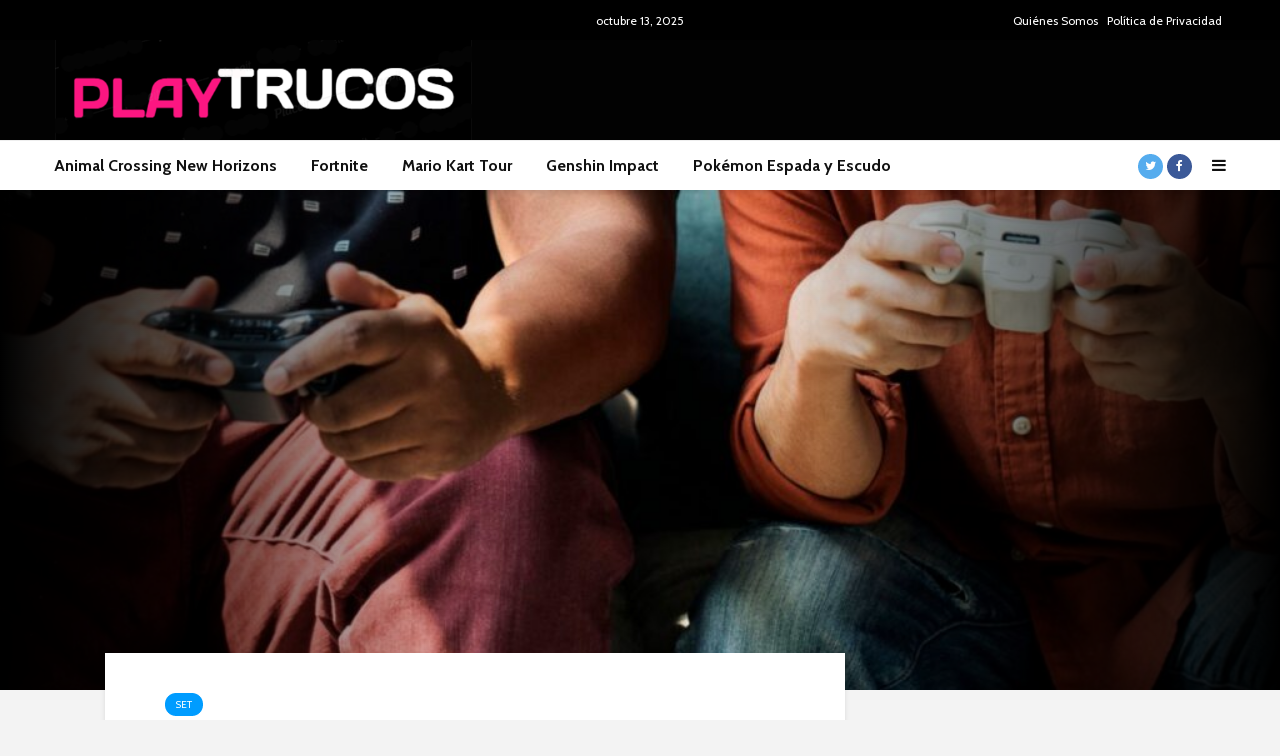

--- FILE ---
content_type: text/html; charset=UTF-8
request_url: https://playtrucos.com/segunda-pieza-como-obtener-una-ubicacion-y-exhibicion-sin-especificaciones/
body_size: 18387
content:
<!DOCTYPE html>
<html dir="ltr" lang="es-ES" prefix="og: https://ogp.me/ns#" class="no-js">
<head>
	<meta charset="UTF-8">
	<meta name="viewport" content="width=device-width,initial-scale=1.0">
		<title>Segunda pieza: Cómo obtener una ubicación y exhibición sin especificaciones - Play Trucos</title>
	<style>img:is([sizes="auto" i], [sizes^="auto," i]) { contain-intrinsic-size: 3000px 1500px }</style>
	
		<!-- All in One SEO 4.7.5.1 - aioseo.com -->
		<meta name="description" content="Obtener diferentes habilidades y movimientos en los juegos de rol siempre es divertido, ya que agrega algo nuevo con lo que jugar. A veces, el juego te lo ofrece gratis, mientras que algunos de ellos necesitarán que primero pases por algunos obstáculos. En Segunda pieza, hay muchos estilos de lucha o especificaciones que puedes obtener" />
		<meta name="robots" content="max-image-preview:large" />
		<link rel="canonical" href="https://playtrucos.com/segunda-pieza-como-obtener-una-ubicacion-y-exhibicion-sin-especificaciones/" />
		<meta name="generator" content="All in One SEO (AIOSEO) 4.7.5.1" />
		<meta property="og:locale" content="es_ES" />
		<meta property="og:site_name" content="Play Trucos - Trucos y guías de videojuegos" />
		<meta property="og:type" content="article" />
		<meta property="og:title" content="Segunda pieza: Cómo obtener una ubicación y exhibición sin especificaciones - Play Trucos" />
		<meta property="og:description" content="Obtener diferentes habilidades y movimientos en los juegos de rol siempre es divertido, ya que agrega algo nuevo con lo que jugar. A veces, el juego te lo ofrece gratis, mientras que algunos de ellos necesitarán que primero pases por algunos obstáculos. En Segunda pieza, hay muchos estilos de lucha o especificaciones que puedes obtener" />
		<meta property="og:url" content="https://playtrucos.com/segunda-pieza-como-obtener-una-ubicacion-y-exhibicion-sin-especificaciones/" />
		<meta property="article:published_time" content="2024-05-16T15:42:47+00:00" />
		<meta property="article:modified_time" content="2024-05-16T15:42:47+00:00" />
		<meta name="twitter:card" content="summary_large_image" />
		<meta name="twitter:title" content="Segunda pieza: Cómo obtener una ubicación y exhibición sin especificaciones - Play Trucos" />
		<meta name="twitter:description" content="Obtener diferentes habilidades y movimientos en los juegos de rol siempre es divertido, ya que agrega algo nuevo con lo que jugar. A veces, el juego te lo ofrece gratis, mientras que algunos de ellos necesitarán que primero pases por algunos obstáculos. En Segunda pieza, hay muchos estilos de lucha o especificaciones que puedes obtener" />
		<script type="application/ld+json" class="aioseo-schema">
			{"@context":"https:\/\/schema.org","@graph":[{"@type":"BlogPosting","@id":"https:\/\/playtrucos.com\/segunda-pieza-como-obtener-una-ubicacion-y-exhibicion-sin-especificaciones\/#blogposting","name":"Segunda pieza: C\u00f3mo obtener una ubicaci\u00f3n y exhibici\u00f3n sin especificaciones - Play Trucos","headline":"Segunda pieza: C\u00f3mo obtener una ubicaci\u00f3n y exhibici\u00f3n sin especificaciones","author":{"@id":"https:\/\/playtrucos.com\/author\/sirplay\/#author"},"publisher":{"@id":"https:\/\/playtrucos.com\/#organization"},"image":{"@type":"ImageObject","url":"https:\/\/playtrucos.com\/wp-content\/uploads\/2021\/09\/15.jpg","width":1280,"height":720},"datePublished":"2024-05-16T17:42:47+02:00","dateModified":"2024-05-16T17:42:47+02:00","inLanguage":"es-ES","mainEntityOfPage":{"@id":"https:\/\/playtrucos.com\/segunda-pieza-como-obtener-una-ubicacion-y-exhibicion-sin-especificaciones\/#webpage"},"isPartOf":{"@id":"https:\/\/playtrucos.com\/segunda-pieza-como-obtener-una-ubicacion-y-exhibicion-sin-especificaciones\/#webpage"},"articleSection":"Set, Espa\u00f1ol"},{"@type":"BreadcrumbList","@id":"https:\/\/playtrucos.com\/segunda-pieza-como-obtener-una-ubicacion-y-exhibicion-sin-especificaciones\/#breadcrumblist","itemListElement":[{"@type":"ListItem","@id":"https:\/\/playtrucos.com\/#listItem","position":1,"name":"Inicio","item":"https:\/\/playtrucos.com\/","nextItem":"https:\/\/playtrucos.com\/segunda-pieza-como-obtener-una-ubicacion-y-exhibicion-sin-especificaciones\/#listItem"},{"@type":"ListItem","@id":"https:\/\/playtrucos.com\/segunda-pieza-como-obtener-una-ubicacion-y-exhibicion-sin-especificaciones\/#listItem","position":2,"name":"Segunda pieza: C\u00f3mo obtener una ubicaci\u00f3n y exhibici\u00f3n sin especificaciones","previousItem":"https:\/\/playtrucos.com\/#listItem"}]},{"@type":"Organization","@id":"https:\/\/playtrucos.com\/#organization","name":"Play Trucos","description":"Trucos y gu\u00edas de videojuegos","url":"https:\/\/playtrucos.com\/"},{"@type":"Person","@id":"https:\/\/playtrucos.com\/author\/sirplay\/#author","url":"https:\/\/playtrucos.com\/author\/sirplay\/","name":"SirPlay"},{"@type":"WebPage","@id":"https:\/\/playtrucos.com\/segunda-pieza-como-obtener-una-ubicacion-y-exhibicion-sin-especificaciones\/#webpage","url":"https:\/\/playtrucos.com\/segunda-pieza-como-obtener-una-ubicacion-y-exhibicion-sin-especificaciones\/","name":"Segunda pieza: C\u00f3mo obtener una ubicaci\u00f3n y exhibici\u00f3n sin especificaciones - Play Trucos","description":"Obtener diferentes habilidades y movimientos en los juegos de rol siempre es divertido, ya que agrega algo nuevo con lo que jugar. A veces, el juego te lo ofrece gratis, mientras que algunos de ellos necesitar\u00e1n que primero pases por algunos obst\u00e1culos. En Segunda pieza, hay muchos estilos de lucha o especificaciones que puedes obtener","inLanguage":"es-ES","isPartOf":{"@id":"https:\/\/playtrucos.com\/#website"},"breadcrumb":{"@id":"https:\/\/playtrucos.com\/segunda-pieza-como-obtener-una-ubicacion-y-exhibicion-sin-especificaciones\/#breadcrumblist"},"author":{"@id":"https:\/\/playtrucos.com\/author\/sirplay\/#author"},"creator":{"@id":"https:\/\/playtrucos.com\/author\/sirplay\/#author"},"image":{"@type":"ImageObject","url":"https:\/\/playtrucos.com\/wp-content\/uploads\/2021\/09\/15.jpg","@id":"https:\/\/playtrucos.com\/segunda-pieza-como-obtener-una-ubicacion-y-exhibicion-sin-especificaciones\/#mainImage","width":1280,"height":720},"primaryImageOfPage":{"@id":"https:\/\/playtrucos.com\/segunda-pieza-como-obtener-una-ubicacion-y-exhibicion-sin-especificaciones\/#mainImage"},"datePublished":"2024-05-16T17:42:47+02:00","dateModified":"2024-05-16T17:42:47+02:00"},{"@type":"WebSite","@id":"https:\/\/playtrucos.com\/#website","url":"https:\/\/playtrucos.com\/","name":"Play Trucos","description":"Trucos y gu\u00edas de videojuegos","inLanguage":"es-ES","publisher":{"@id":"https:\/\/playtrucos.com\/#organization"}}]}
		</script>
		<!-- All in One SEO -->

<link rel='dns-prefetch' href='//stats.wp.com' />
<link rel='dns-prefetch' href='//fonts.googleapis.com' />
<script type="text/javascript">
/* <![CDATA[ */
window._wpemojiSettings = {"baseUrl":"https:\/\/s.w.org\/images\/core\/emoji\/16.0.1\/72x72\/","ext":".png","svgUrl":"https:\/\/s.w.org\/images\/core\/emoji\/16.0.1\/svg\/","svgExt":".svg","source":{"concatemoji":"https:\/\/playtrucos.com\/wp-includes\/js\/wp-emoji-release.min.js?ver=6.8.2"}};
/*! This file is auto-generated */
!function(s,n){var o,i,e;function c(e){try{var t={supportTests:e,timestamp:(new Date).valueOf()};sessionStorage.setItem(o,JSON.stringify(t))}catch(e){}}function p(e,t,n){e.clearRect(0,0,e.canvas.width,e.canvas.height),e.fillText(t,0,0);var t=new Uint32Array(e.getImageData(0,0,e.canvas.width,e.canvas.height).data),a=(e.clearRect(0,0,e.canvas.width,e.canvas.height),e.fillText(n,0,0),new Uint32Array(e.getImageData(0,0,e.canvas.width,e.canvas.height).data));return t.every(function(e,t){return e===a[t]})}function u(e,t){e.clearRect(0,0,e.canvas.width,e.canvas.height),e.fillText(t,0,0);for(var n=e.getImageData(16,16,1,1),a=0;a<n.data.length;a++)if(0!==n.data[a])return!1;return!0}function f(e,t,n,a){switch(t){case"flag":return n(e,"\ud83c\udff3\ufe0f\u200d\u26a7\ufe0f","\ud83c\udff3\ufe0f\u200b\u26a7\ufe0f")?!1:!n(e,"\ud83c\udde8\ud83c\uddf6","\ud83c\udde8\u200b\ud83c\uddf6")&&!n(e,"\ud83c\udff4\udb40\udc67\udb40\udc62\udb40\udc65\udb40\udc6e\udb40\udc67\udb40\udc7f","\ud83c\udff4\u200b\udb40\udc67\u200b\udb40\udc62\u200b\udb40\udc65\u200b\udb40\udc6e\u200b\udb40\udc67\u200b\udb40\udc7f");case"emoji":return!a(e,"\ud83e\udedf")}return!1}function g(e,t,n,a){var r="undefined"!=typeof WorkerGlobalScope&&self instanceof WorkerGlobalScope?new OffscreenCanvas(300,150):s.createElement("canvas"),o=r.getContext("2d",{willReadFrequently:!0}),i=(o.textBaseline="top",o.font="600 32px Arial",{});return e.forEach(function(e){i[e]=t(o,e,n,a)}),i}function t(e){var t=s.createElement("script");t.src=e,t.defer=!0,s.head.appendChild(t)}"undefined"!=typeof Promise&&(o="wpEmojiSettingsSupports",i=["flag","emoji"],n.supports={everything:!0,everythingExceptFlag:!0},e=new Promise(function(e){s.addEventListener("DOMContentLoaded",e,{once:!0})}),new Promise(function(t){var n=function(){try{var e=JSON.parse(sessionStorage.getItem(o));if("object"==typeof e&&"number"==typeof e.timestamp&&(new Date).valueOf()<e.timestamp+604800&&"object"==typeof e.supportTests)return e.supportTests}catch(e){}return null}();if(!n){if("undefined"!=typeof Worker&&"undefined"!=typeof OffscreenCanvas&&"undefined"!=typeof URL&&URL.createObjectURL&&"undefined"!=typeof Blob)try{var e="postMessage("+g.toString()+"("+[JSON.stringify(i),f.toString(),p.toString(),u.toString()].join(",")+"));",a=new Blob([e],{type:"text/javascript"}),r=new Worker(URL.createObjectURL(a),{name:"wpTestEmojiSupports"});return void(r.onmessage=function(e){c(n=e.data),r.terminate(),t(n)})}catch(e){}c(n=g(i,f,p,u))}t(n)}).then(function(e){for(var t in e)n.supports[t]=e[t],n.supports.everything=n.supports.everything&&n.supports[t],"flag"!==t&&(n.supports.everythingExceptFlag=n.supports.everythingExceptFlag&&n.supports[t]);n.supports.everythingExceptFlag=n.supports.everythingExceptFlag&&!n.supports.flag,n.DOMReady=!1,n.readyCallback=function(){n.DOMReady=!0}}).then(function(){return e}).then(function(){var e;n.supports.everything||(n.readyCallback(),(e=n.source||{}).concatemoji?t(e.concatemoji):e.wpemoji&&e.twemoji&&(t(e.twemoji),t(e.wpemoji)))}))}((window,document),window._wpemojiSettings);
/* ]]> */
</script>
<style id='wp-emoji-styles-inline-css' type='text/css'>

	img.wp-smiley, img.emoji {
		display: inline !important;
		border: none !important;
		box-shadow: none !important;
		height: 1em !important;
		width: 1em !important;
		margin: 0 0.07em !important;
		vertical-align: -0.1em !important;
		background: none !important;
		padding: 0 !important;
	}
</style>
<link rel='stylesheet' id='wp-block-library-css' href='https://playtrucos.com/wp-includes/css/dist/block-library/style.min.css?ver=6.8.2' type='text/css' media='all' />
<style id='classic-theme-styles-inline-css' type='text/css'>
/*! This file is auto-generated */
.wp-block-button__link{color:#fff;background-color:#32373c;border-radius:9999px;box-shadow:none;text-decoration:none;padding:calc(.667em + 2px) calc(1.333em + 2px);font-size:1.125em}.wp-block-file__button{background:#32373c;color:#fff;text-decoration:none}
</style>
<link rel='stylesheet' id='mediaelement-css' href='https://playtrucos.com/wp-includes/js/mediaelement/mediaelementplayer-legacy.min.css?ver=4.2.17' type='text/css' media='all' />
<link rel='stylesheet' id='wp-mediaelement-css' href='https://playtrucos.com/wp-includes/js/mediaelement/wp-mediaelement.min.css?ver=6.8.2' type='text/css' media='all' />
<style id='jetpack-sharing-buttons-style-inline-css' type='text/css'>
.jetpack-sharing-buttons__services-list{display:flex;flex-direction:row;flex-wrap:wrap;gap:0;list-style-type:none;margin:5px;padding:0}.jetpack-sharing-buttons__services-list.has-small-icon-size{font-size:12px}.jetpack-sharing-buttons__services-list.has-normal-icon-size{font-size:16px}.jetpack-sharing-buttons__services-list.has-large-icon-size{font-size:24px}.jetpack-sharing-buttons__services-list.has-huge-icon-size{font-size:36px}@media print{.jetpack-sharing-buttons__services-list{display:none!important}}.editor-styles-wrapper .wp-block-jetpack-sharing-buttons{gap:0;padding-inline-start:0}ul.jetpack-sharing-buttons__services-list.has-background{padding:1.25em 2.375em}
</style>
<style id='global-styles-inline-css' type='text/css'>
:root{--wp--preset--aspect-ratio--square: 1;--wp--preset--aspect-ratio--4-3: 4/3;--wp--preset--aspect-ratio--3-4: 3/4;--wp--preset--aspect-ratio--3-2: 3/2;--wp--preset--aspect-ratio--2-3: 2/3;--wp--preset--aspect-ratio--16-9: 16/9;--wp--preset--aspect-ratio--9-16: 9/16;--wp--preset--color--black: #000000;--wp--preset--color--cyan-bluish-gray: #abb8c3;--wp--preset--color--white: #ffffff;--wp--preset--color--pale-pink: #f78da7;--wp--preset--color--vivid-red: #cf2e2e;--wp--preset--color--luminous-vivid-orange: #ff6900;--wp--preset--color--luminous-vivid-amber: #fcb900;--wp--preset--color--light-green-cyan: #7bdcb5;--wp--preset--color--vivid-green-cyan: #00d084;--wp--preset--color--pale-cyan-blue: #8ed1fc;--wp--preset--color--vivid-cyan-blue: #0693e3;--wp--preset--color--vivid-purple: #9b51e0;--wp--preset--color--gridlove-acc: #009cff;--wp--preset--color--gridlove-meta: #818181;--wp--preset--color--gridlove-txt: #5e5e5e;--wp--preset--color--gridlove-bg: #ffffff;--wp--preset--color--gridlove-highlight-acc: #b5e1ff;--wp--preset--color--gridlove-highlight-txt: #ffffff;--wp--preset--color--gridlove-highlight-bg: #083b5c;--wp--preset--color--gridlove-cat-10: #47e84f;--wp--preset--color--gridlove-cat-11: #c4c4c4;--wp--preset--color--gridlove-cat-5: #dd3333;--wp--preset--color--gridlove-cat-2: #c60098;--wp--preset--color--gridlove-cat-3: #1800d6;--wp--preset--color--gridlove-cat-4: #0a6800;--wp--preset--color--gridlove-cat-165: #c60098;--wp--preset--color--gridlove-cat-161: #1800d6;--wp--preset--color--gridlove-cat-163: #0a6800;--wp--preset--color--gridlove-cat-170: #47e84f;--wp--preset--color--gridlove-cat-172: #c4c4c4;--wp--preset--color--gridlove-cat-191: #dd3333;--wp--preset--gradient--vivid-cyan-blue-to-vivid-purple: linear-gradient(135deg,rgba(6,147,227,1) 0%,rgb(155,81,224) 100%);--wp--preset--gradient--light-green-cyan-to-vivid-green-cyan: linear-gradient(135deg,rgb(122,220,180) 0%,rgb(0,208,130) 100%);--wp--preset--gradient--luminous-vivid-amber-to-luminous-vivid-orange: linear-gradient(135deg,rgba(252,185,0,1) 0%,rgba(255,105,0,1) 100%);--wp--preset--gradient--luminous-vivid-orange-to-vivid-red: linear-gradient(135deg,rgba(255,105,0,1) 0%,rgb(207,46,46) 100%);--wp--preset--gradient--very-light-gray-to-cyan-bluish-gray: linear-gradient(135deg,rgb(238,238,238) 0%,rgb(169,184,195) 100%);--wp--preset--gradient--cool-to-warm-spectrum: linear-gradient(135deg,rgb(74,234,220) 0%,rgb(151,120,209) 20%,rgb(207,42,186) 40%,rgb(238,44,130) 60%,rgb(251,105,98) 80%,rgb(254,248,76) 100%);--wp--preset--gradient--blush-light-purple: linear-gradient(135deg,rgb(255,206,236) 0%,rgb(152,150,240) 100%);--wp--preset--gradient--blush-bordeaux: linear-gradient(135deg,rgb(254,205,165) 0%,rgb(254,45,45) 50%,rgb(107,0,62) 100%);--wp--preset--gradient--luminous-dusk: linear-gradient(135deg,rgb(255,203,112) 0%,rgb(199,81,192) 50%,rgb(65,88,208) 100%);--wp--preset--gradient--pale-ocean: linear-gradient(135deg,rgb(255,245,203) 0%,rgb(182,227,212) 50%,rgb(51,167,181) 100%);--wp--preset--gradient--electric-grass: linear-gradient(135deg,rgb(202,248,128) 0%,rgb(113,206,126) 100%);--wp--preset--gradient--midnight: linear-gradient(135deg,rgb(2,3,129) 0%,rgb(40,116,252) 100%);--wp--preset--font-size--small: 12.8px;--wp--preset--font-size--medium: 20px;--wp--preset--font-size--large: 20.8px;--wp--preset--font-size--x-large: 42px;--wp--preset--font-size--normal: 16px;--wp--preset--font-size--huge: 27.2px;--wp--preset--spacing--20: 0.44rem;--wp--preset--spacing--30: 0.67rem;--wp--preset--spacing--40: 1rem;--wp--preset--spacing--50: 1.5rem;--wp--preset--spacing--60: 2.25rem;--wp--preset--spacing--70: 3.38rem;--wp--preset--spacing--80: 5.06rem;--wp--preset--shadow--natural: 6px 6px 9px rgba(0, 0, 0, 0.2);--wp--preset--shadow--deep: 12px 12px 50px rgba(0, 0, 0, 0.4);--wp--preset--shadow--sharp: 6px 6px 0px rgba(0, 0, 0, 0.2);--wp--preset--shadow--outlined: 6px 6px 0px -3px rgba(255, 255, 255, 1), 6px 6px rgba(0, 0, 0, 1);--wp--preset--shadow--crisp: 6px 6px 0px rgba(0, 0, 0, 1);}:where(.is-layout-flex){gap: 0.5em;}:where(.is-layout-grid){gap: 0.5em;}body .is-layout-flex{display: flex;}.is-layout-flex{flex-wrap: wrap;align-items: center;}.is-layout-flex > :is(*, div){margin: 0;}body .is-layout-grid{display: grid;}.is-layout-grid > :is(*, div){margin: 0;}:where(.wp-block-columns.is-layout-flex){gap: 2em;}:where(.wp-block-columns.is-layout-grid){gap: 2em;}:where(.wp-block-post-template.is-layout-flex){gap: 1.25em;}:where(.wp-block-post-template.is-layout-grid){gap: 1.25em;}.has-black-color{color: var(--wp--preset--color--black) !important;}.has-cyan-bluish-gray-color{color: var(--wp--preset--color--cyan-bluish-gray) !important;}.has-white-color{color: var(--wp--preset--color--white) !important;}.has-pale-pink-color{color: var(--wp--preset--color--pale-pink) !important;}.has-vivid-red-color{color: var(--wp--preset--color--vivid-red) !important;}.has-luminous-vivid-orange-color{color: var(--wp--preset--color--luminous-vivid-orange) !important;}.has-luminous-vivid-amber-color{color: var(--wp--preset--color--luminous-vivid-amber) !important;}.has-light-green-cyan-color{color: var(--wp--preset--color--light-green-cyan) !important;}.has-vivid-green-cyan-color{color: var(--wp--preset--color--vivid-green-cyan) !important;}.has-pale-cyan-blue-color{color: var(--wp--preset--color--pale-cyan-blue) !important;}.has-vivid-cyan-blue-color{color: var(--wp--preset--color--vivid-cyan-blue) !important;}.has-vivid-purple-color{color: var(--wp--preset--color--vivid-purple) !important;}.has-black-background-color{background-color: var(--wp--preset--color--black) !important;}.has-cyan-bluish-gray-background-color{background-color: var(--wp--preset--color--cyan-bluish-gray) !important;}.has-white-background-color{background-color: var(--wp--preset--color--white) !important;}.has-pale-pink-background-color{background-color: var(--wp--preset--color--pale-pink) !important;}.has-vivid-red-background-color{background-color: var(--wp--preset--color--vivid-red) !important;}.has-luminous-vivid-orange-background-color{background-color: var(--wp--preset--color--luminous-vivid-orange) !important;}.has-luminous-vivid-amber-background-color{background-color: var(--wp--preset--color--luminous-vivid-amber) !important;}.has-light-green-cyan-background-color{background-color: var(--wp--preset--color--light-green-cyan) !important;}.has-vivid-green-cyan-background-color{background-color: var(--wp--preset--color--vivid-green-cyan) !important;}.has-pale-cyan-blue-background-color{background-color: var(--wp--preset--color--pale-cyan-blue) !important;}.has-vivid-cyan-blue-background-color{background-color: var(--wp--preset--color--vivid-cyan-blue) !important;}.has-vivid-purple-background-color{background-color: var(--wp--preset--color--vivid-purple) !important;}.has-black-border-color{border-color: var(--wp--preset--color--black) !important;}.has-cyan-bluish-gray-border-color{border-color: var(--wp--preset--color--cyan-bluish-gray) !important;}.has-white-border-color{border-color: var(--wp--preset--color--white) !important;}.has-pale-pink-border-color{border-color: var(--wp--preset--color--pale-pink) !important;}.has-vivid-red-border-color{border-color: var(--wp--preset--color--vivid-red) !important;}.has-luminous-vivid-orange-border-color{border-color: var(--wp--preset--color--luminous-vivid-orange) !important;}.has-luminous-vivid-amber-border-color{border-color: var(--wp--preset--color--luminous-vivid-amber) !important;}.has-light-green-cyan-border-color{border-color: var(--wp--preset--color--light-green-cyan) !important;}.has-vivid-green-cyan-border-color{border-color: var(--wp--preset--color--vivid-green-cyan) !important;}.has-pale-cyan-blue-border-color{border-color: var(--wp--preset--color--pale-cyan-blue) !important;}.has-vivid-cyan-blue-border-color{border-color: var(--wp--preset--color--vivid-cyan-blue) !important;}.has-vivid-purple-border-color{border-color: var(--wp--preset--color--vivid-purple) !important;}.has-vivid-cyan-blue-to-vivid-purple-gradient-background{background: var(--wp--preset--gradient--vivid-cyan-blue-to-vivid-purple) !important;}.has-light-green-cyan-to-vivid-green-cyan-gradient-background{background: var(--wp--preset--gradient--light-green-cyan-to-vivid-green-cyan) !important;}.has-luminous-vivid-amber-to-luminous-vivid-orange-gradient-background{background: var(--wp--preset--gradient--luminous-vivid-amber-to-luminous-vivid-orange) !important;}.has-luminous-vivid-orange-to-vivid-red-gradient-background{background: var(--wp--preset--gradient--luminous-vivid-orange-to-vivid-red) !important;}.has-very-light-gray-to-cyan-bluish-gray-gradient-background{background: var(--wp--preset--gradient--very-light-gray-to-cyan-bluish-gray) !important;}.has-cool-to-warm-spectrum-gradient-background{background: var(--wp--preset--gradient--cool-to-warm-spectrum) !important;}.has-blush-light-purple-gradient-background{background: var(--wp--preset--gradient--blush-light-purple) !important;}.has-blush-bordeaux-gradient-background{background: var(--wp--preset--gradient--blush-bordeaux) !important;}.has-luminous-dusk-gradient-background{background: var(--wp--preset--gradient--luminous-dusk) !important;}.has-pale-ocean-gradient-background{background: var(--wp--preset--gradient--pale-ocean) !important;}.has-electric-grass-gradient-background{background: var(--wp--preset--gradient--electric-grass) !important;}.has-midnight-gradient-background{background: var(--wp--preset--gradient--midnight) !important;}.has-small-font-size{font-size: var(--wp--preset--font-size--small) !important;}.has-medium-font-size{font-size: var(--wp--preset--font-size--medium) !important;}.has-large-font-size{font-size: var(--wp--preset--font-size--large) !important;}.has-x-large-font-size{font-size: var(--wp--preset--font-size--x-large) !important;}
:where(.wp-block-post-template.is-layout-flex){gap: 1.25em;}:where(.wp-block-post-template.is-layout-grid){gap: 1.25em;}
:where(.wp-block-columns.is-layout-flex){gap: 2em;}:where(.wp-block-columns.is-layout-grid){gap: 2em;}
:root :where(.wp-block-pullquote){font-size: 1.5em;line-height: 1.6;}
</style>
<link rel='stylesheet' id='simple-vote-icons-css' href='https://playtrucos.com/wp-content/plugins/simple-vote/public/css/simple-vote-font-awesome.css?ver=4.7.0' type='text/css' media='all' />
<link rel='stylesheet' id='simple-vote-css' href='https://playtrucos.com/wp-content/plugins/simple-vote/public/css/simple-vote-public.css?ver=1.0.2' type='text/css' media='all' />
<link rel='stylesheet' id='wp_automatic_gallery_style-css' href='https://playtrucos.com/wp-content/plugins/wp-automatic/css/wp-automatic.css?ver=1.0.0' type='text/css' media='all' />
<link rel='stylesheet' id='gridlove-fonts-css' href='https://fonts.googleapis.com/css?family=Cabin%3A400%2C700%7CLato%3A400%2C700&#038;subset=latin%2Clatin-ext&#038;ver=1.9.5' type='text/css' media='all' />
<link rel='stylesheet' id='gridlove-main-css' href='https://playtrucos.com/wp-content/themes/gridlove/assets/css/min.css?ver=1.9.5' type='text/css' media='all' />
<style id='gridlove-main-inline-css' type='text/css'>
body{font-size: 16px;}h1, .h1 {font-size: 40px;}h2, .h2,.col-lg-12 .gridlove-post-b .h3 {font-size: 26px;}h3, .h3 {font-size: 22px;}h4, .h4 {font-size: 20px;}h5, .h5 {font-size: 18px;}h6, .h6 {font-size: 16px;}.widget, .gridlove-header-responsive .sub-menu, .gridlove-site-header .sub-menu{font-size: 14px;}.gridlove-main-navigation {font-size: 16px;}.gridlove-post {font-size: 16px;}body{background-color: #f3f3f3;color: #5e5e5e;font-family: 'Cabin';font-weight: 400;}h1, h2, h3, h4, h5, h6,.h1, .h2, .h3, .h4, .h5, .h6,blockquote,thead td,.comment-author b,q:before,#bbpress-forums .bbp-forum-title, #bbpress-forums .bbp-topic-permalink{color: #111111;font-family: 'Lato';font-weight: 700;}.gridlove-main-nav a,.gridlove-posts-widget a{font-family: 'Cabin';font-weight: 700;}.gridlove-header-top{background-color: #000000;color: #ffffff;}.gridlove-header-top a{color: #ffffff;}.gridlove-header-top a:hover{color: #ffffff;}.gridlove-header-wrapper,.gridlove-header-middle .sub-menu,.gridlove-header-responsive,.gridlove-header-responsive .sub-menu{background-color:#020202; }.gridlove-header-middle,.gridlove-header-middle a,.gridlove-header-responsive,.gridlove-header-responsive a{color: #eaeaea;}.gridlove-header-middle a:hover,.gridlove-header-middle .gridlove-sidebar-action:hover,.gridlove-header-middle .gridlove-actions-button > span:hover,.gridlove-header-middle .current_page_item > a,.gridlove-header-middle .current_page_ancestor > a,.gridlove-header-middle .current-menu-item > a,.gridlove-header-middle .current-menu-ancestor > a,.gridlove-header-middle .gridlove-category-menu article:hover a,.gridlove-header-responsive a:hover {color: #009cff;}.gridlove-header-middle .active>span,.gridlove-header-middle .gridlove-main-nav>li.menu-item-has-children:hover>a,.gridlove-header-middle .gridlove-social-icons:hover>span,.gridlove-header-responsive .active>span{background-color: rgba(234,234,234,0.05)}.gridlove-header-middle .gridlove-button-search{background-color: #009cff;}.gridlove-header-middle .gridlove-search-form input{border-color: rgba(234,234,234,0.1)}.gridlove-header-middle .sub-menu,.gridlove-header-responsive .sub-menu{border-top: 1px solid rgba(234,234,234,0.05)}.gridlove-header-middle{height: 100px;}.gridlove-logo{max-height: 100px;}.gridlove-branding-bg{background:#f0233b;}.gridlove-header-responsive .gridlove-actions-button:hover >span{color:#009cff;}.gridlove-sidebar-action .gridlove-bars:before,.gridlove-sidebar-action .gridlove-bars:after{background:#eaeaea;}.gridlove-sidebar-action:hover .gridlove-bars:before,.gridlove-sidebar-action:hover .gridlove-bars:after{background:#009cff;}.gridlove-sidebar-action .gridlove-bars{border-color: #eaeaea;}.gridlove-sidebar-action:hover .gridlove-bars{border-color:#009cff;}.gridlove-header-bottom .sub-menu{ background-color:#020202;}.gridlove-header-bottom .sub-menu a{color:#eaeaea;}.gridlove-header-bottom .sub-menu a:hover,.gridlove-header-bottom .gridlove-category-menu article:hover a{color:#009cff;}.gridlove-header-bottom{background-color:#ffffff;}.gridlove-header-bottom,.gridlove-header-bottom a{color: #111111;}.gridlove-header-bottom a:hover,.gridlove-header-bottom .gridlove-sidebar-action:hover,.gridlove-header-bottom .gridlove-actions-button > span:hover,.gridlove-header-bottom .current_page_item > a,.gridlove-header-bottom .current_page_ancestor > a,.gridlove-header-bottom .current-menu-item > a,.gridlove-header-bottom .current-menu-ancestor > a {color: #009cff;}.gridlove-header-bottom .active>span,.gridlove-header-bottom .gridlove-main-nav>li.menu-item-has-children:hover>a,.gridlove-header-bottom .gridlove-social-icons:hover>span{background-color: rgba(17,17,17,0.05)}.gridlove-header-bottom .gridlove-search-form input{border-color: rgba(17,17,17,0.1)}.gridlove-header-bottom,.gridlove-header-bottom .sub-menu{border-top: 1px solid rgba(17,17,17,0.07)}.gridlove-header-bottom .gridlove-button-search{background-color: #009cff;}.gridlove-header-sticky,.gridlove-header-sticky .sub-menu{background-color:#020202; }.gridlove-header-sticky,.gridlove-header-sticky a{color: #eaeaea;}.gridlove-header-sticky a:hover,.gridlove-header-sticky .gridlove-sidebar-action:hover,.gridlove-header-sticky .gridlove-actions-button > span:hover,.gridlove-header-sticky .current_page_item > a,.gridlove-header-sticky .current_page_ancestor > a,.gridlove-header-sticky .current-menu-item > a,.gridlove-header-sticky .current-menu-ancestor > a,.gridlove-header-sticky .gridlove-category-menu article:hover a{color: #009cff;}.gridlove-header-sticky .active>span,.gridlove-header-sticky .gridlove-main-nav>li.menu-item-has-children:hover>a,.gridlove-header-sticky .gridlove-social-icons:hover>span{background-color: rgba(234,234,234,0.05)}.gridlove-header-sticky .gridlove-search-form input{border-color: rgba(234,234,234,0.1)}.gridlove-header-sticky .sub-menu{border-top: 1px solid rgba(234,234,234,0.05)}.gridlove-header-sticky .gridlove-button-search{background-color: #009cff;}.gridlove-cover-area,.gridlove-cover{height:500px; }.gridlove-cover-area .gridlove-cover-bg img{width:1500px; }.gridlove-box,#disqus_thread{background: #ffffff;}a{color: #5e5e5e;}.entry-title a{ color: #111111;}a:hover,.comment-reply-link,#cancel-comment-reply-link,.gridlove-box .entry-title a:hover,.gridlove-posts-widget article:hover a{color: #009cff;}.entry-content p a,.widget_text a,.entry-content ul a,.entry-content ol a,.gridlove-text-module-content p a{color: #009cff; border-color: rgba(0,156,255,0.8);}.entry-content p a:hover,.widget_text a:hover,.entry-content ul a:hover,.entry-content ol a:hover,.gridlove-text-module-content p a:hover{border-bottom: 1px solid transparent;}.comment-reply-link:hover,.gallery .gallery-item a:after, .wp-block-gallery .blocks-gallery-item a:after, .entry-content a.gridlove-popup-img {color: #5e5e5e; }.gridlove-post-b .box-col-b:only-child .entry-title a,.gridlove-post-d .entry-overlay:only-child .entry-title a{color: #111111;}.gridlove-post-b .box-col-b:only-child .entry-title a:hover,.gridlove-post-d .entry-overlay:only-child .entry-title a:hover,.gridlove-content .entry-header .gridlove-breadcrumbs a,.gridlove-content .entry-header .gridlove-breadcrumbs a:hover,.module-header .gridlove-breadcrumbs a,.module-header .gridlove-breadcrumbs a:hover { color: #009cff; }.gridlove-post-b .box-col-b:only-child .meta-item,.gridlove-post-b .box-col-b:only-child .entry-meta a,.gridlove-post-b .box-col-b:only-child .entry-meta span,.gridlove-post-d .entry-overlay:only-child .meta-item,.gridlove-post-d .entry-overlay:only-child .entry-meta a,.gridlove-post-d .entry-overlay:only-child .entry-meta span {color: #818181;}.entry-meta .meta-item, .entry-meta a, .entry-meta span,.comment-metadata a{color: #818181;}blockquote{color: rgba(17,17,17,0.8);}blockquote:before{color: rgba(17,17,17,0.15);}.entry-meta a:hover{color: #111111;}.widget_tag_cloud a,.entry-tags a,.entry-content .wp-block-tag-cloud a{ background: rgba(94,94,94,0.1); color: #5e5e5e; }.submit,.gridlove-button,.mks_autor_link_wrap a,.mks_read_more a,input[type="submit"],button[type="submit"],.gridlove-cat, .gridlove-pill,.gridlove-button-search,body div.wpforms-container-full .wpforms-form input[type=submit], body div.wpforms-container-full .wpforms-form button[type=submit], body div.wpforms-container-full .wpforms-form .wpforms-page-button {color:#FFF;background-color: #009cff;}body div.wpforms-container-full .wpforms-form input[type=submit]:hover, body div.wpforms-container-full .wpforms-form input[type=submit]:focus, body div.wpforms-container-full .wpforms-form input[type=submit]:active, body div.wpforms-container-full .wpforms-form button[type=submit]:hover, body div.wpforms-container-full .wpforms-form button[type=submit]:focus, body div.wpforms-container-full .wpforms-form button[type=submit]:active, body div.wpforms-container-full .wpforms-form .wpforms-page-button:hover, body div.wpforms-container-full .wpforms-form .wpforms-page-button:active, body div.wpforms-container-full .wpforms-form .wpforms-page-button:focus {color:#FFF;background-color: #009cff;}.wp-block-button__link{background-color: #009cff; }.gridlove-button:hover{color:#FFF;}.gridlove-share a:hover{background:rgba(17, 17, 17, .8);color:#FFF;}.gridlove-pill:hover,.gridlove-author-links a:hover,.entry-category a:hover{background: #111;color: #FFF;}.gridlove-cover-content .entry-category a:hover,.entry-overlay .entry-category a:hover,.gridlove-highlight .entry-category a:hover,.gridlove-box.gridlove-post-d .entry-overlay .entry-category a:hover,.gridlove-post-a .entry-category a:hover,.gridlove-highlight .gridlove-format-icon{background: #FFF;color: #111;}.gridlove-author, .gridlove-prev-next-nav,.comment .comment-respond{border-color: rgba(94,94,94,0.1);}.gridlove-load-more a,.gridlove-pagination .gridlove-next a,.gridlove-pagination .gridlove-prev a,.gridlove-pagination .next,.gridlove-pagination .prev,.gridlove-infinite-scroll a,.double-bounce1, .double-bounce2,.gridlove-link-pages > span,.module-actions ul.page-numbers span.page-numbers{color:#FFF;background-color: #009cff;}.gridlove-pagination .current{background-color:rgba(94,94,94,0.1);}.gridlove-highlight{background: #083b5c;}.gridlove-highlight,.gridlove-highlight h4,.gridlove-highlight a{color: #ffffff;}.gridlove-highlight .entry-meta .meta-item, .gridlove-highlight .entry-meta a, .gridlove-highlight .entry-meta span,.gridlove-highlight p{color: rgba(255,255,255,0.8);}.gridlove-highlight .gridlove-author-links .fa-link,.gridlove-highlight .gridlove_category_widget .gridlove-full-color li a:after{background: #b5e1ff;}.gridlove-highlight .entry-meta a:hover{color: #ffffff;}.gridlove-highlight.gridlove-post-d .entry-image a:after{background-color: rgba(8,59,92,0.7);}.gridlove-highlight.gridlove-post-d:hover .entry-image a:after{background-color: rgba(8,59,92,0.9);}.gridlove-highlight.gridlove-post-a .entry-image:hover>a:after, .gridlove-highlight.gridlove-post-b .entry-image:hover a:after{background-color: rgba(8,59,92,0.2);}.gridlove-highlight .gridlove-slider-controls > div{background-color: rgba(255,255,255,0.1);color: #ffffff; }.gridlove-highlight .gridlove-slider-controls > div:hover{background-color: rgba(255,255,255,0.3);color: #ffffff; }.gridlove-highlight.gridlove-box .entry-title a:hover{color: #b5e1ff;}.gridlove-highlight.widget_meta a, .gridlove-highlight.widget_recent_entries li, .gridlove-highlight.widget_recent_comments li, .gridlove-highlight.widget_nav_menu a, .gridlove-highlight.widget_archive li, .gridlove-highlight.widget_pages a{border-color: rgba(255,255,255,0.1);}.gridlove-cover-content .entry-meta .meta-item, .gridlove-cover-content .entry-meta a, .gridlove-cover-content .entry-meta span,.gridlove-cover-area .gridlove-breadcrumbs,.gridlove-cover-area .gridlove-breadcrumbs a,.gridlove-cover-area .gridlove-breadcrumbs .breadcrumb_last,body .gridlove-content .entry-overlay .gridlove-breadcrumbs {color: rgba(255, 255, 255, .8);}.gridlove-cover-content .entry-meta a:hover,.gridlove-cover-area .gridlove-breadcrumbs a:hover {color: rgba(255, 255, 255, 1);}.module-title h2,.module-title .h2{ color: #111111; }.gridlove-action-link,.gridlove-slider-controls > div,.module-actions ul.page-numbers .next.page-numbers,.module-actions ul.page-numbers .prev.page-numbers{background: rgba(17,17,17,0.1); color: #111111; }.gridlove-slider-controls > div:hover,.gridlove-action-link:hover,.module-actions ul.page-numbers .next.page-numbers:hover,.module-actions ul.page-numbers .prev.page-numbers:hover{color: #111111;background: rgba(17,17,17,0.3); }.gridlove-pn-ico,.gridlove-author-links .fa-link{background: rgba(94,94,94,0.1); color: #5e5e5e;}.gridlove-prev-next-nav a:hover .gridlove-pn-ico{background: rgba(0,156,255,1); color: #ffffff;}.widget_meta a,.widget_recent_entries li,.widget_recent_comments li,.widget_nav_menu a,.widget_archive li,.widget_pages a,.widget_categories li,.gridlove_category_widget .gridlove-count-color li,.widget_categories .children li,.widget_archiv .children li{border-color: rgba(94,94,94,0.1);}.widget_recent_entries a:hover,.menu-item-has-children.active > span,.menu-item-has-children.active > a,.gridlove-nav-widget-acordion:hover,.widget_recent_comments .recentcomments a.url:hover{color: #009cff;}.widget_recent_comments .url,.post-date,.widget_recent_comments .recentcomments,.gridlove-nav-widget-acordion,.widget_archive li,.rss-date,.widget_categories li,.widget_archive li{color:#818181;}.widget_pages .children,.widget_nav_menu .sub-menu{background:#009cff;color:#FFF;}.widget_pages .children a,.widget_nav_menu .sub-menu a,.widget_nav_menu .sub-menu span,.widget_pages .children span{color:#FFF;}.widget_tag_cloud a:hover,.entry-tags a:hover,.entry-content .wp-block-tag-cloud a:hover{background: #009cff;color:#FFF;}.gridlove-footer{background: #020202;color: #ffffff;}.gridlove-footer .widget-title{color: #ffffff;}.gridlove-footer a{color: rgba(255,255,255,0.8);}.gridlove-footer a:hover{color: #ffffff;}.gridlove-footer .widget_recent_comments .url, .gridlove-footer .post-date, .gridlove-footer .widget_recent_comments .recentcomments, .gridlove-footer .gridlove-nav-widget-acordion, .gridlove-footer .widget_archive li, .gridlove-footer .rss-date{color: rgba(255,255,255,0.8); }.gridlove-footer .widget_meta a, .gridlove-footer .widget_recent_entries li, .gridlove-footer .widget_recent_comments li, .gridlove-footer .widget_nav_menu a, .gridlove-footer .widget_archive li, .gridlove-footer .widget_pages a,.gridlove-footer table,.gridlove-footer td,.gridlove-footer th,.gridlove-footer .widget_calendar table,.gridlove-footer .widget.widget_categories select,.gridlove-footer .widget_calendar table tfoot tr td{border-color: rgba(255,255,255,0.2);}table,thead,td,th,.widget_calendar table{ border-color: rgba(94,94,94,0.1);}input[type="text"], input[type="email"],input[type="search"], input[type="url"], input[type="tel"], input[type="number"], input[type="date"], input[type="password"], select, textarea{border-color: rgba(94,94,94,0.2);}div.mejs-container .mejs-controls {background-color: rgba(94,94,94,0.1);}body .mejs-controls .mejs-time-rail .mejs-time-current{background: #009cff;}body .mejs-video.mejs-container .mejs-controls{background-color: rgba(255,255,255,0.9);}.wp-block-cover .wp-block-cover-image-text, .wp-block-cover .wp-block-cover-text, .wp-block-cover h2, .wp-block-cover-image .wp-block-cover-image-text, .wp-block-cover-image .wp-block-cover-text, .wp-block-cover-image h2{font-family: 'Lato';font-weight: 700; }.wp-block-cover-image .wp-block-cover-image-text, .wp-block-cover-image h2{font-size: 26px;}.widget_display_replies li, .widget_display_topics li{ color:#818181; }.has-small-font-size{ font-size: 12px;}.has-large-font-size{ font-size: 20px;}.has-huge-font-size{ font-size: 25px;}@media(min-width: 1024px){.has-small-font-size{ font-size: 12px;}.has-normal-font-size{ font-size: 16px;}.has-large-font-size{ font-size: 20px;}.has-huge-font-size{ font-size: 27px;}}.has-gridlove-acc-background-color{ background-color: #009cff;}.has-gridlove-acc-color{ color: #009cff;}.has-gridlove-meta-background-color{ background-color: #818181;}.has-gridlove-meta-color{ color: #818181;}.has-gridlove-txt-background-color{ background-color: #5e5e5e;}.has-gridlove-txt-color{ color: #5e5e5e;}.has-gridlove-bg-background-color{ background-color: #ffffff;}.has-gridlove-bg-color{ color: #ffffff;}.has-gridlove-highlight-acc-background-color{ background-color: #b5e1ff;}.has-gridlove-highlight-acc-color{ color: #b5e1ff;}.has-gridlove-highlight-txt-background-color{ background-color: #ffffff;}.has-gridlove-highlight-txt-color{ color: #ffffff;}.has-gridlove-highlight-bg-background-color{ background-color: #083b5c;}.has-gridlove-highlight-bg-color{ color: #083b5c;}.has-gridlove-cat-10-background-color{ background-color: #47e84f;}.has-gridlove-cat-10-color{ color: #47e84f;}.has-gridlove-cat-11-background-color{ background-color: #c4c4c4;}.has-gridlove-cat-11-color{ color: #c4c4c4;}.has-gridlove-cat-5-background-color{ background-color: #dd3333;}.has-gridlove-cat-5-color{ color: #dd3333;}.has-gridlove-cat-2-background-color{ background-color: #c60098;}.has-gridlove-cat-2-color{ color: #c60098;}.has-gridlove-cat-3-background-color{ background-color: #1800d6;}.has-gridlove-cat-3-color{ color: #1800d6;}.has-gridlove-cat-4-background-color{ background-color: #0a6800;}.has-gridlove-cat-4-color{ color: #0a6800;}.has-gridlove-cat-165-background-color{ background-color: #c60098;}.has-gridlove-cat-165-color{ color: #c60098;}.has-gridlove-cat-161-background-color{ background-color: #1800d6;}.has-gridlove-cat-161-color{ color: #1800d6;}.has-gridlove-cat-163-background-color{ background-color: #0a6800;}.has-gridlove-cat-163-color{ color: #0a6800;}.has-gridlove-cat-170-background-color{ background-color: #47e84f;}.has-gridlove-cat-170-color{ color: #47e84f;}.has-gridlove-cat-172-background-color{ background-color: #c4c4c4;}.has-gridlove-cat-172-color{ color: #c4c4c4;}.has-gridlove-cat-191-background-color{ background-color: #dd3333;}.has-gridlove-cat-191-color{ color: #dd3333;}.gridlove-cats .gridlove-cat .entry-overlay-wrapper .entry-image:after, .gridlove-cat.gridlove-post-d .entry-image a:after { background-color: rgba(0,156,255,0.7); }.gridlove-cat.gridlove-post-d:hover .entry-image a:after { background-color: rgba(0,156,255,0.9); }.gridlove-cat-10{ background: #47e84f;}.gridlove-cat-col-10:hover{ color: #47e84f;}.gridlove-cats .gridlove-cat-10 .entry-overlay-wrapper .entry-image:after, .gridlove-cat-10.gridlove-post-d .entry-image a:after { background-color: rgba(71,232,79,0.7); }.gridlove-cat-10.gridlove-post-d:hover .entry-image a:after { background-color: rgba(71,232,79,0.9); }.gridlove-cat-11{ background: #c4c4c4;}.gridlove-cat-col-11:hover{ color: #c4c4c4;}.gridlove-cats .gridlove-cat-11 .entry-overlay-wrapper .entry-image:after, .gridlove-cat-11.gridlove-post-d .entry-image a:after { background-color: rgba(196,196,196,0.7); }.gridlove-cat-11.gridlove-post-d:hover .entry-image a:after { background-color: rgba(196,196,196,0.9); }.gridlove-cat-5{ background: #dd3333;}.gridlove-cat-col-5:hover{ color: #dd3333;}.gridlove-cats .gridlove-cat-5 .entry-overlay-wrapper .entry-image:after, .gridlove-cat-5.gridlove-post-d .entry-image a:after { background-color: rgba(221,51,51,0.7); }.gridlove-cat-5.gridlove-post-d:hover .entry-image a:after { background-color: rgba(221,51,51,0.9); }.gridlove-cat-2{ background: #c60098;}.gridlove-cat-col-2:hover{ color: #c60098;}.gridlove-cats .gridlove-cat-2 .entry-overlay-wrapper .entry-image:after, .gridlove-cat-2.gridlove-post-d .entry-image a:after { background-color: rgba(198,0,152,0.7); }.gridlove-cat-2.gridlove-post-d:hover .entry-image a:after { background-color: rgba(198,0,152,0.9); }.gridlove-cat-3{ background: #1800d6;}.gridlove-cat-col-3:hover{ color: #1800d6;}.gridlove-cats .gridlove-cat-3 .entry-overlay-wrapper .entry-image:after, .gridlove-cat-3.gridlove-post-d .entry-image a:after { background-color: rgba(24,0,214,0.7); }.gridlove-cat-3.gridlove-post-d:hover .entry-image a:after { background-color: rgba(24,0,214,0.9); }.gridlove-cat-4{ background: #0a6800;}.gridlove-cat-col-4:hover{ color: #0a6800;}.gridlove-cats .gridlove-cat-4 .entry-overlay-wrapper .entry-image:after, .gridlove-cat-4.gridlove-post-d .entry-image a:after { background-color: rgba(10,104,0,0.7); }.gridlove-cat-4.gridlove-post-d:hover .entry-image a:after { background-color: rgba(10,104,0,0.9); }.gridlove-cat-165{ background: #c60098;}.gridlove-cat-col-165:hover{ color: #c60098;}.gridlove-cats .gridlove-cat-165 .entry-overlay-wrapper .entry-image:after, .gridlove-cat-165.gridlove-post-d .entry-image a:after { background-color: rgba(198,0,152,0.7); }.gridlove-cat-165.gridlove-post-d:hover .entry-image a:after { background-color: rgba(198,0,152,0.9); }.gridlove-cat-161{ background: #1800d6;}.gridlove-cat-col-161:hover{ color: #1800d6;}.gridlove-cats .gridlove-cat-161 .entry-overlay-wrapper .entry-image:after, .gridlove-cat-161.gridlove-post-d .entry-image a:after { background-color: rgba(24,0,214,0.7); }.gridlove-cat-161.gridlove-post-d:hover .entry-image a:after { background-color: rgba(24,0,214,0.9); }.gridlove-cat-163{ background: #0a6800;}.gridlove-cat-col-163:hover{ color: #0a6800;}.gridlove-cats .gridlove-cat-163 .entry-overlay-wrapper .entry-image:after, .gridlove-cat-163.gridlove-post-d .entry-image a:after { background-color: rgba(10,104,0,0.7); }.gridlove-cat-163.gridlove-post-d:hover .entry-image a:after { background-color: rgba(10,104,0,0.9); }.gridlove-cat-170{ background: #47e84f;}.gridlove-cat-col-170:hover{ color: #47e84f;}.gridlove-cats .gridlove-cat-170 .entry-overlay-wrapper .entry-image:after, .gridlove-cat-170.gridlove-post-d .entry-image a:after { background-color: rgba(71,232,79,0.7); }.gridlove-cat-170.gridlove-post-d:hover .entry-image a:after { background-color: rgba(71,232,79,0.9); }.gridlove-cat-172{ background: #c4c4c4;}.gridlove-cat-col-172:hover{ color: #c4c4c4;}.gridlove-cats .gridlove-cat-172 .entry-overlay-wrapper .entry-image:after, .gridlove-cat-172.gridlove-post-d .entry-image a:after { background-color: rgba(196,196,196,0.7); }.gridlove-cat-172.gridlove-post-d:hover .entry-image a:after { background-color: rgba(196,196,196,0.9); }.gridlove-cat-191{ background: #dd3333;}.gridlove-cat-col-191:hover{ color: #dd3333;}.gridlove-cats .gridlove-cat-191 .entry-overlay-wrapper .entry-image:after, .gridlove-cat-191.gridlove-post-d .entry-image a:after { background-color: rgba(221,51,51,0.7); }.gridlove-cat-191.gridlove-post-d:hover .entry-image a:after { background-color: rgba(221,51,51,0.9); }
</style>
<script type="text/javascript" async src="https://playtrucos.com/wp-content/plugins/burst-statistics/helpers/timeme/timeme.min.js?ver=1.7.2" id="burst-timeme-js"></script>
<script type="text/javascript" id="burst-js-extra">
/* <![CDATA[ */
var burst = {"cookie_retention_days":"30","beacon_url":"https:\/\/playtrucos.com\/wp-content\/plugins\/burst-statistics\/endpoint.php","options":{"beacon_enabled":1,"enable_cookieless_tracking":0,"enable_turbo_mode":0,"do_not_track":0,"track_url_change":0},"goals":[],"goals_script_url":"https:\/\/playtrucos.com\/wp-content\/plugins\/burst-statistics\/\/assets\/js\/build\/burst-goals.js?v=1.7.2"};
/* ]]> */
</script>
<script type="text/javascript" async src="https://playtrucos.com/wp-content/plugins/burst-statistics/assets/js/build/burst.min.js?ver=1.7.2" id="burst-js"></script>
<script type="text/javascript" src="https://playtrucos.com/wp-includes/js/jquery/jquery.min.js?ver=3.7.1" id="jquery-core-js"></script>
<script type="text/javascript" src="https://playtrucos.com/wp-includes/js/jquery/jquery-migrate.min.js?ver=3.4.1" id="jquery-migrate-js"></script>
<script type="text/javascript" src="https://playtrucos.com/wp-content/plugins/wp-automatic/js/main-front.js?ver=6.8.2" id="wp_automatic_gallery-js"></script>
<link rel="https://api.w.org/" href="https://playtrucos.com/wp-json/" /><link rel="alternate" title="JSON" type="application/json" href="https://playtrucos.com/wp-json/wp/v2/posts/520899" /><link rel="EditURI" type="application/rsd+xml" title="RSD" href="https://playtrucos.com/xmlrpc.php?rsd" />
<meta name="generator" content="WordPress 6.8.2" />
<link rel='shortlink' href='https://playtrucos.com/?p=520899' />
<link rel="alternate" title="oEmbed (JSON)" type="application/json+oembed" href="https://playtrucos.com/wp-json/oembed/1.0/embed?url=https%3A%2F%2Fplaytrucos.com%2Fsegunda-pieza-como-obtener-una-ubicacion-y-exhibicion-sin-especificaciones%2F" />
<link rel="alternate" title="oEmbed (XML)" type="text/xml+oembed" href="https://playtrucos.com/wp-json/oembed/1.0/embed?url=https%3A%2F%2Fplaytrucos.com%2Fsegunda-pieza-como-obtener-una-ubicacion-y-exhibicion-sin-especificaciones%2F&#038;format=xml" />
<meta name="generator" content="Redux 4.4.18" />		<script type="text/javascript" async defer data-pin-color=""  data-pin-height="28"  data-pin-hover="true"
			src="https://playtrucos.com/wp-content/plugins/pinterest-pin-it-button-on-image-hover-and-post/js/pinit.js"></script>
			<style>img#wpstats{display:none}</style>
		<link rel="apple-touch-icon" sizes="180x180" href="/wp-content/uploads/fbrfg/apple-touch-icon.png">
<link rel="icon" type="image/png" sizes="32x32" href="/wp-content/uploads/fbrfg/favicon-32x32.png">
<link rel="icon" type="image/png" sizes="16x16" href="/wp-content/uploads/fbrfg/favicon-16x16.png">
<link rel="manifest" href="/wp-content/uploads/fbrfg/site.webmanifest">
<link rel="mask-icon" href="/wp-content/uploads/fbrfg/safari-pinned-tab.svg" color="#5bbad5">
<link rel="shortcut icon" href="/wp-content/uploads/fbrfg/favicon.ico">
<meta name="msapplication-TileColor" content="#da532c">
<meta name="msapplication-config" content="/wp-content/uploads/fbrfg/browserconfig.xml">
<meta name="theme-color" content="#ffffff"><!-- Analytics by WP Statistics v14.11.2 - https://wp-statistics.com -->
<link rel="icon" href="https://playtrucos.com/wp-content/uploads/2021/09/trending-1-150x150.png" sizes="32x32" />
<link rel="icon" href="https://playtrucos.com/wp-content/uploads/2021/09/trending-1.png" sizes="192x192" />
<link rel="apple-touch-icon" href="https://playtrucos.com/wp-content/uploads/2021/09/trending-1.png" />
<meta name="msapplication-TileImage" content="https://playtrucos.com/wp-content/uploads/2021/09/trending-1.png" />
<link rel="alternate" type="application/rss+xml" title="RSS" href="https://playtrucos.com/rsslatest.xml" /><style>
/* cursor pistola para escritorio */
@media (pointer: fine) {
  html, body {
    cursor: url("https://www.svgrepo.com/show/484135/pistol.svg") 32 32, auto;
  }
}

/* punto de impacto */
.click-dot {
  position: fixed;
  width: 20px;
  height: 20px;
  background: red;
  border-radius: 50%;
  transform: translate(-50%, -50%);
  pointer-events: none;
  z-index: 999999;
}

/* icono de pistola flotante para móviles */
@media (pointer: coarse) {
  .touch-gun {
    position: fixed;
    width: 50px;
    height: 50px;
    background: url('https://www.svgrepo.com/show/484135/pistol.svg') no-repeat center center;
    background-size: contain;
    pointer-events: none;
    z-index: 1000000;
    transform: translate(-50%, -50%);
    animation: fadeout 0.5s forwards;
  }

  @keyframes fadeout {
    0% {opacity:1;}
    100% {opacity:0;}
  }
}
</style>

<script>
(function(){
  const soundUrl = "https://orangefreesounds.com/wp-content/uploads/2015/01/Gunshot-sound-effect.mp3";

  function playGunshot(){
    const audio = new Audio(soundUrl);
    audio.volume = 0.7;
    audio.play().catch(()=>{});
  }

  function createMark(x, y){
    const dot = document.createElement('div');
    dot.className = 'click-dot';
    dot.style.left = x + "px";
    dot.style.top = y + "px";
    document.body.appendChild(dot);
  }

  function showGun(x, y){
    const gun = document.createElement('div');
    gun.className = 'touch-gun';
    gun.style.left = x + "px";
    gun.style.top = y + "px";
    document.body.appendChild(gun);
    setTimeout(()=>gun.remove(), 500);
  }

  function handleClick(e){
    const x = e.clientX || (e.touches && e.touches[0].clientX);
    const y = e.clientY || (e.touches && e.touches[0].clientY);
    createMark(x, y);

    if (window.matchMedia("(pointer: coarse)").matches) {
      showGun(x, y); // móvil
    }

    playGunshot();
  }

  document.addEventListener('click', handleClick);
  document.addEventListener('touchstart', handleClick);
})();
</script>


<meta name="msvalidate.01" content="09DFA0A39C7D1CC7D606C94A326F447A" />

<!-- InMobi Choice. Consent Manager Tag v3.0 (for TCF 2.2) -->
<script type="text/javascript" async=true>
(function() {
  var host = "www.themoneytizer.com";
  var element = document.createElement('script');
  var firstScript = document.getElementsByTagName('script')[0];
  var url = 'https://cmp.inmobi.com'
    .concat('/choice/', '6Fv0cGNfc_bw8', '/', host, '/choice.js?tag_version=V3');
  var uspTries = 0;
  var uspTriesLimit = 3;
  element.async = true;
  element.type = 'text/javascript';
  element.src = url;

  firstScript.parentNode.insertBefore(element, firstScript);

  function makeStub() {
    var TCF_LOCATOR_NAME = '__tcfapiLocator';
    var queue = [];
    var win = window;
    var cmpFrame;

    function addFrame() {
      var doc = win.document;
      var otherCMP = !!(win.frames[TCF_LOCATOR_NAME]);

      if (!otherCMP) {
        if (doc.body) {
          var iframe = doc.createElement('iframe');

          iframe.style.cssText = 'display:none';
          iframe.name = TCF_LOCATOR_NAME;
          doc.body.appendChild(iframe);
        } else {
          setTimeout(addFrame, 5);
        }
      }
      return !otherCMP;
    }

    function tcfAPIHandler() {
      var gdprApplies;
      var args = arguments;

      if (!args.length) {
        return queue;
      } else if (args[0] === 'setGdprApplies') {
        if (
          args.length > 3 &&
          args[2] === 2 &&
          typeof args[3] === 'boolean'
        ) {
          gdprApplies = args[3];
          if (typeof args[2] === 'function') {
            args[2]('set', true);
          }
        }
      } else if (args[0] === 'ping') {
        var retr = {
          gdprApplies: gdprApplies,
          cmpLoaded: false,
          cmpStatus: 'stub'
        };

        if (typeof args[2] === 'function') {
          args[2](retr);
        }
      } else {
        if(args[0] === 'init' && typeof args[3] === 'object') {
          args[3] = Object.assign(args[3], { tag_version: 'V3' });
        }
        queue.push(args);
      }
    }

    function postMessageEventHandler(event) {
      var msgIsString = typeof event.data === 'string';
      var json = {};

      try {
        if (msgIsString) {
          json = JSON.parse(event.data);
        } else {
          json = event.data;
        }
      } catch (ignore) {}

      var payload = json.__tcfapiCall;

      if (payload) {
        window.__tcfapi(
          payload.command,
          payload.version,
          function(retValue, success) {
            var returnMsg = {
              __tcfapiReturn: {
                returnValue: retValue,
                success: success,
                callId: payload.callId
              }
            };
            if (msgIsString) {
              returnMsg = JSON.stringify(returnMsg);
            }
            if (event && event.source && event.source.postMessage) {
              event.source.postMessage(returnMsg, '*');
            }
          },
          payload.parameter
        );
      }
    }

    while (win) {
      try {
        if (win.frames[TCF_LOCATOR_NAME]) {
          cmpFrame = win;
          break;
        }
      } catch (ignore) {}

      if (win === window.top) {
        break;
      }
      win = win.parent;
    }
    if (!cmpFrame) {
      addFrame();
      win.__tcfapi = tcfAPIHandler;
      win.addEventListener('message', postMessageEventHandler, false);
    }
  };

  makeStub();

  var uspStubFunction = function() {
    var arg = arguments;
    if (typeof window.__uspapi !== uspStubFunction) {
      setTimeout(function() {
        if (typeof window.__uspapi !== 'undefined') {
          window.__uspapi.apply(window.__uspapi, arg);
        }
      }, 500);
    }
  };

  var checkIfUspIsReady = function() {
    uspTries++;
    if (window.__uspapi === uspStubFunction && uspTries < uspTriesLimit) {
      console.warn('USP is not accessible');
    } else {
      clearInterval(uspInterval);
    }
  };

  if (typeof window.__uspapi === 'undefined') {
    window.__uspapi = uspStubFunction;
    var uspInterval = setInterval(checkIfUspIsReady, 6000);
  }
})();
</script>
<!-- End InMobi Choice. Consent Manager Tag v3.0 (for TCF 2.2) -->

<!-- Global site tag (gtag.js) - Google Analytics -->
<script async src="https://www.googletagmanager.com/gtag/js?id=UA-144014032-1"></script>
<script>
  window.dataLayer = window.dataLayer || [];
  function gtag(){dataLayer.push(arguments);}
  gtag('js', new Date());

  gtag('config', 'UA-144014032-1');
</script>

<meta name="29017b1c189bfa9516a2c7d91b6630c545ecd295" content="29017b1c189bfa9516a2c7d91b6630c545ecd295" />
<meta name="tlsdk" content="42abae892bd24a859dd91248df456a10"></head>

<body data-rsssl=1 class="wp-singular post-template-default single single-post postid-520899 single-format-standard wp-custom-logo wp-embed-responsive wp-theme-gridlove unknown gridlove-v_1_9_5">
	
		
	<header id="header" class="gridlove-site-header hidden-md-down  gridlove-header-shadow">
			
							<div class="gridlove-header-top">
	<div class="container">

		
					<div class="gridlove-slot-c">
				<div class="gridlove-site-date">octubre 13, 2025</div> 
			</div>
		
					<div class="gridlove-slot-r">
				<nav class="secondary-navigation">	
		<ul id="menu-somos" class="menu"><li id="menu-item-436" class="menu-item menu-item-type-post_type menu-item-object-page menu-item-436"><a href="https://playtrucos.com/quienes-somos/">Quiénes Somos</a></li>
<li id="menu-item-978" class="menu-item menu-item-type-post_type menu-item-object-page menu-item-978"><a href="https://playtrucos.com/politica-de-privacidad/">Política de Privacidad</a></li>
</ul></nav>
 
			</div>
			</div>				
</div>			
			<div class="gridlove-header-5">
    <div class="gridlove-header-wrapper">
        <div class="gridlove-header-middle container">
            <div class="gridlove-slot-l">
                
<div class="gridlove-site-branding  ">
			<span class="site-title h1"><a href="https://playtrucos.com/" rel="home"><img class="gridlove-logo" src="https://playtrucos.com/wp-content/uploads/2021/11/003.png" alt="Play Trucos"></a></span>
	
	
</div>

            </div>
            <div class="gridlove-slot-r">
                            </div>
        </div>
    </div>
    <div class="gridlove-header-bottom">
	    <div class="container">
	        <div class="gridlove-slot-l">
	            <nav class="gridlove-main-navigation">	
				<ul id="menu-juegos" class="gridlove-main-nav gridlove-menu"><li id="menu-item-741" class="menu-item menu-item-type-custom menu-item-object-custom menu-item-741"><a href="https://playtrucos.com/tag/animal-crossing-new-horizons/">Animal Crossing New Horizons</a></li>
<li id="menu-item-430" class="menu-item menu-item-type-taxonomy menu-item-object-post_tag menu-item-430"><a href="https://playtrucos.com/tag/fortnite/">Fortnite</a></li>
<li id="menu-item-730" class="menu-item menu-item-type-custom menu-item-object-custom menu-item-730"><a href="https://playtrucos.com/tag/mario-kart-tour/">Mario Kart Tour</a></li>
<li id="menu-item-1174" class="menu-item menu-item-type-custom menu-item-object-custom menu-item-1174"><a href="https://playtrucos.com/tag/genshin-impact/">Genshin Impact</a></li>
<li id="menu-item-1307" class="menu-item menu-item-type-custom menu-item-object-custom menu-item-1307"><a href="https://playtrucos.com/tag/pokemon-espada/">Pokémon Espada y Escudo</a></li>
</ul>	</nav>	        </div>
	        <div class="gridlove-slot-r">
	        		<ul class="gridlove-actions gridlove-menu">
					<li>
		<ul id="menu-redes" class="gridlove-soc-menu"><li id="menu-item-478" class="menu-item menu-item-type-custom menu-item-object-custom menu-item-478"><a href="https://twitter.com/playtrucos"><span class="gridlove-social-name">Nuestro Twitter</span></a></li>
<li id="menu-item-481" class="menu-item menu-item-type-custom menu-item-object-custom menu-item-481"><a href="https://facebook.com/playtrucosoficial"><span class="gridlove-social-name">Nuestro Facebook</span></a></li>
</ul></li>
					<li class="gridlove-actions-button">
	<span class="gridlove-sidebar-action">
		<i class="fa fa-bars"></i>
	</span>
</li>			</ul>
	        </div>
	    </div>
    </div>
</div>

			
	</header>

	<div id="gridlove-header-responsive" class="gridlove-header-responsive hidden-lg-up">

	<div class="container">
		
		
<div class="gridlove-site-branding  ">
			<span class="site-title h1"><a href="https://playtrucos.com/" rel="home"><img class="gridlove-logo" src="https://playtrucos.com/wp-content/uploads/2021/11/003.png" alt="Play Trucos"></a></span>
	
	
</div>


		<ul class="gridlove-actions gridlove-menu">

								<li class="gridlove-actions-button gridlove-social-icons">
	<span>
		<i class="fa fa-share-alt"></i>
	</span>
	<ul class="sub-menu">
	<li>
		<ul id="menu-redes-1" class="gridlove-soc-menu"><li class="menu-item menu-item-type-custom menu-item-object-custom menu-item-478"><a href="https://twitter.com/playtrucos"><span class="gridlove-social-name">Nuestro Twitter</span></a></li>
<li class="menu-item menu-item-type-custom menu-item-object-custom menu-item-481"><a href="https://facebook.com/playtrucosoficial"><span class="gridlove-social-name">Nuestro Facebook</span></a></li>
</ul>	</li>
	</ul>
</li>
							<li class="gridlove-actions-button">
	<span class="gridlove-sidebar-action">
		<i class="fa fa-bars"></i>
	</span>
</li>				
	
</ul>
	</div>

</div>



	<div id="cover" class="gridlove-cover-area gridlove-cover-single">
		<div class="gridlove-cover-item">
        	<div class="gridlove-cover-bg">
    		<span class="gridlove-cover">
        		<img width="889" height="500" src="https://playtrucos.com/wp-content/uploads/2021/09/15.jpg" class="attachment-gridlove-cover size-gridlove-cover wp-post-image" alt="" srcset="https://playtrucos.com/wp-content/uploads/2021/09/15.jpg 1280w, https://playtrucos.com/wp-content/uploads/2021/09/15-300x169.jpg 300w, https://playtrucos.com/wp-content/uploads/2021/09/15-1024x576.jpg 1024w, https://playtrucos.com/wp-content/uploads/2021/09/15-768x432.jpg 768w" sizes="(max-width: 889px) 100vw, 889px" />        		 
        	</span>  
        </div>
	  
</div>	</div>



<div id="content" class="gridlove-site-content container gridlove-sidebar-right">

    <div class="row">

    	
        <div class="gridlove-content gridlove-single-layout-7">

            <div class='code-block code-block-3' style='margin: 8px 0; clear: both;'>
<script type="text/javascript">
   var uid = '150369';
   var wid = '666539';
   var pop_tag = document.createElement('script');pop_tag.src='//cdn.popcash.net/show.js';document.body.appendChild(pop_tag);
   pop_tag.onerror = function() {pop_tag = document.createElement('script');pop_tag.src='//cdn2.popcash.net/show.js';document.body.appendChild(pop_tag)};
</script>





</div>
<div class='code-block code-block-4' style='margin: 8px 0; clear: both;'>
<script type="text/javascript" data-cfasync="false">
/*<![CDATA[/* */
(function(){var k=window,n="fce1fdae9f4c79488fea9efebf54f899",m=[["siteId",672+706*451*917+798-287695521],["minBid",0],["popundersPerIP","1:1,1:1"],["delayBetween",0],["default",false],["defaultPerDay",0],["topmostLayer","auto"]],l=["d3d3LmNkbjRhZHMuY29tL3NUZXoubWluLmNzcw==","ZDNnNW92Zm5nanc5YncuY2xvdWRmcm9udC5uZXQvbE5NL3J1cmwubWluLmpz"],a=-1,s,q,h=function(){clearTimeout(q);a++;if(l[a]&&!(1756661210000<(new Date).getTime()&&1<a)){s=k.document.createElement("script");s.type="text/javascript";s.async=!0;var c=k.document.getElementsByTagName("script")[0];s.src="https://"+atob(l[a]);s.crossOrigin="anonymous";s.onerror=h;s.onload=function(){clearTimeout(q);k[n.slice(0,16)+n.slice(0,16)]||h()};q=setTimeout(h,5E3);c.parentNode.insertBefore(s,c)}};if(!k[n]){try{Object.freeze(k[n]=m)}catch(e){}h()}})();
/*]]>/* */
</script>

</div>
                
                <article id="post-520899" class="gridlove-box box-vm post-520899 post type-post status-publish format-standard has-post-thumbnail hentry category-set">
	<div class="box-inner-p-bigger box-single">
		<div class="entry-header">
		<div class="entry-category">
	    	        	    
	    	        <a href="https://playtrucos.com/category/set/" class="gridlove-cat gridlove-cat-670">Set</a>	    	</div>

    <h1 class="entry-title">Segunda pieza: Cómo obtener una ubicación y exhibición sin especificaciones</h1>
        	<div class="entry-meta"><div class="meta-item meta-date"><span class="updated">mayo 16, 2024</span></div><div class="meta-item meta-rtime">4 min read</div></div>
    
</div>	    

<div class="entry-content">
    
    	    
    <p></p>
<div itemprop="articleBody">
<p>Obtener diferentes habilidades y movimientos en los juegos de rol siempre es divertido, ya que agrega algo nuevo con lo que jugar.  A veces, el juego te lo ofrece gratis, mientras que algunos de ellos necesitarán que primero pases por algunos obstáculos.</p>
<p>En <strong>Segunda pieza</strong>, hay muchos estilos de lucha o especificaciones que puedes obtener y uno de ellos es Sans Spec.  Es una especialización con muchos movimientos llamativos, un montón de calaveras y láseres, además de toneladas de daño.  En esta guía, le mostraremos cómo puede obtener Sans Spec en Second Piece.  ¡También te mostraremos cuáles son los diferentes movimientos!</p>
<h2 class="wp-block-heading">Cómo obtener ubicación y exhibición sin especificaciones</h2>
<p>Hay muchas especificaciones diferentes en el juego que los jugadores pueden probar y desbloquear.  Algunos de ellos son fáciles, mientras que otros necesitan que luches contra ciertos jefes para conseguirlos.  El Sans Spec es lo último, ¡y tendrás que luchar contra el propio Sans para conseguirlo!</p>
<p><strong>NOTA LATERAL:</strong> ¿Quieres saber cómo conseguir la Bandera Maldita en el juego?  Echa un vistazo a nuestro <strong>Guía de cómo obtener la bandera maldita</strong> ¡para más detalles!</p>
<p>Estos son los pasos que seguiremos para obtener Sans Spec en Second Piece:</p>
<p>Ir a <strong>Isla Brillo</strong>.  Busque y hable con el <strong>Sin NPC</strong>.  Lucha y <strong>Derrota a Sans</strong>.  Obtener una <strong>oportunidad</strong> para obtener el <strong>Sin especificaciones</strong>!</p>
<div class="wp-block-ub-styled-box ub-styled-box ub-notification-box" id="ub-styled-box-6f1173cb-9b26-465e-af19-ea182aa368ea">
<p id="ub-styled-box-notification-content-22bbd17f-8f9d-4fdc-ac9f-54a0f6d97191">¡Este artículo continúa con un tutorial detallado a continuación!</p>
</div>
<h3 class="wp-block-heading">Tutorial detallado</h3>
<p>Para obtener Sans Spec, querrás viajar a <strong>Isla Brillo</strong> y luego hablar con el <strong>Sin NPC</strong> allí como se muestra a continuación.  Él te teletransportará al área llamada &#8220;Sala del Juicio&#8221;, donde tendrás que luchar contra Sans Boss.</p>
<p>Si usted <strong>Derrota al Sans Boss</strong>hay un <strong>3% a 5% de probabilidad</strong> del Sans Spec para caer.  Sabrás si lo recibes cuando aparezca en tu pantalla.  Puedes repetir esta pelea <strong>cada 15 minutos</strong> y sólo puede hacer esta pelea en solitario.</p>
<p>¡Ese es el famoso Sans!</p>
<h3 class="wp-block-heading">Mueve el escaparate</h3>
<p>Una vez que tengas Sans Spec, podrás <strong>Vuelve a Sans en cualquier momento y equípalo pagando 2500 gemas.</strong>.  La especificación Sans tiene un total de <strong>4 movimientos</strong> y cada uno de ellos es diferente en su forma de funcionar.</p>
<h4 class="wp-block-heading">Z – Gaster Blaster</h4>
<p>Generas una calavera encima y detrás de ti que dispara un <strong>láser grande único</strong> en el objetivo.  Tiene un <strong>Enfriamiento de 1 segundo</strong>y la animación es bastante rápida.</p>
<div class="wp-block-image">
<p>¡Un movimiento rápido y genial para esta especificación!</p></div>
<h4 class="wp-block-heading">X – Zona ósea</h4>
<p>El segundo movimiento es <strong>Zona ósea</strong> y es un movimiento donde puedes <strong>apuntar</strong> con el puntero del mouse.  Aparecerá un cuadrado rojo en el suelo antes de que un montón de huesos surjan del suelo.  Es un <strong>gran AOE</strong> movimiento que puede causar mucho daño.  La movida tiene un <strong>Tiempo de reutilización de 5 segundos.</strong></p>
<div class="wp-block-image">
<p>¡Asegúrate de apuntar al cuadrado en el medio del objetivo para que no puedan esquivarlo!</p></div>
<h4 class="wp-block-heading">C – Pelotón de fusilamiento de Gaster</h4>
<p>Un movimiento de gran potencia donde un <strong>montón de calaveras</strong> generar alrededor del tiro al blanco <strong>láseres</strong> a ellos.  Si todos los láseres impactan, ¡puede causar casi medio millón de daños!  El movimiento tiene un tiempo de reutilización de <strong>8 segundos.</strong></p>
<div class="wp-block-image">
<p>¡Son muchos láseres y mucho daño!</p></div>
<h4 class="wp-block-heading">F – Deslizamiento de Gaster</h4>
<p>Este es el <strong>movimiento volador</strong> de la especificación donde usted <strong>salta sobre una calavera y vuela</strong> alrededor con eso.  ¡Lo mejor de esto es que no tienes que mantener presionada la tecla de vuelo ya que el cráneo se mueve automáticamente!</p>
<div class="wp-block-image">
<p>¡Pasea con estilo!</p></div>
<p>Así es como puedes conseguir el Sans Spec <strong>Segunda pieza</strong> y cuáles son los diferentes movimientos.  ¡Ahora, sal e intenta que este lo pruebe!  ¿Quieres probar más especificaciones?  Echa un vistazo a nuestro <strong>Cómo obtener la guía Excalibur V2</strong> ¡para más información!</p>
</p></div>
<div class=sv-page>		<section class="sv-section" style="  margin:auto !important ;">		<div class="sv-wrapper" style="background-color:#ffffff;" data-pid="520899";>			<div class="sv-like" style="background-color: #ffffff ">				<i class="fa fa-thumbs-up" style="color:#28a745;" id="sv-like"></i>				<div class="sv-like-loader" style="display:none; border-color:#e0e0e0 ;border-top-color:#28a745;" id="sv-like-loader"></div>			</div>			<div class="sv-count-numbers" style="color:#000000!important;">				<span id="sv-num-like">0</span>				<span id="print-mean" class="sv-mean">-</span>				<span id="sv-num-dislike">0</span>			</div>			<div class="sv-dislike" style="background-color: #ffffff ">				<i class="fa fa-thumbs-down" style="color:#dc3545;" aria-hidden="true" id="sv-dislike"></i>				<div class="sv-dislike-loader" style="display:none; border-color:#e0e0e0 ; border-top-color:#dc3545;" id="sv-dislike-loader"></div>			</div>			<input type="hidden" id="ip-add" name="ip-add" value="57.141.2.67">		</div>	</section> 		<div>			<p class="sv-success-message" style="text-align:center; color:!important;  font-style:normal!important; font-weight:bold!important;">Thank You For Your Vote!</p>			<p class="sv-error-message" style="text-align:center; color:!important;  font-style:normal!important; font-weight:bold!important; ">Sorry You have Already Voted!</p>		</div></div>
    
    
    		    
</div>	    	    
	
	
		<nav class="gridlove-prev-next-nav">
				<div class="gridlove-prev-link">
				
					
						<a href="https://playtrucos.com/lorelei-y-los-ojos-laser-como-conseguir-el-mapa/">
							<span class="gridlove-pn-ico"><i class="fa fa fa-chevron-left"></i></span>
							<span class="gridlove-pn-link">Lorelei y los ojos láser |  Como conseguir el mapa</span>
						</a>

					

								</div>
				<div class="gridlove-next-link">
				
					
						<a href="https://playtrucos.com/codigos-del-simulador-roblox-build-a-bridge-mayo-de-2024/">
							<span class="gridlove-pn-ico"><i class="fa fa fa-chevron-right"></i></span>
							<span class="gridlove-pn-link">Códigos del simulador Roblox Build A Bridge (mayo de 2024)</span>
						</a>
					

								</div>

		</nav>

	

	</div>
</article>
                            

            
            
            
            
    
    
        
        
    

        </div>

        

	<div class="gridlove-sidebar">

		
		
	</div>

    </div>
        
</div>




<div id="footer" class="gridlove-footer">

	
	        <div class="container">
	            <div class="row">
	                
											<div class="col-lg-4 col-md-6 col-sm-12">
													</div>
											<div class="col-lg-4 col-md-6 col-sm-12">
													</div>
											<div class="col-lg-4 col-md-6 col-sm-12">
													</div>
					
	            </div>
	        </div>

	
    
	        <div class="gridlove-copyright">
	            <div class="container">
	                <p style="text-align: center">Copyright &copy; 2025. Todos los derechos reservados <a href="https://playtrucos.com">Play Trucos</a>.	            </div>
	        </div>

	
</div>


<div class="gridlove-sidebar-action-wrapper">

	<span class="gridlove-action-close"><i class="fa fa-times" aria-hidden="true"></i></span>

	<div class="gridlove-sidebar-action-inside">

		<div class="hidden-lg-up widget gridlove-box widget_nav_menu">
					<ul id="menu-juegos-1" class="gridlove-mobile-menu"><li class="menu-item menu-item-type-custom menu-item-object-custom menu-item-741"><a href="https://playtrucos.com/tag/animal-crossing-new-horizons/">Animal Crossing New Horizons</a></li>
<li class="menu-item menu-item-type-taxonomy menu-item-object-post_tag menu-item-430"><a href="https://playtrucos.com/tag/fortnite/">Fortnite</a></li>
<li class="menu-item menu-item-type-custom menu-item-object-custom menu-item-730"><a href="https://playtrucos.com/tag/mario-kart-tour/">Mario Kart Tour</a></li>
<li class="menu-item menu-item-type-custom menu-item-object-custom menu-item-1174"><a href="https://playtrucos.com/tag/genshin-impact/">Genshin Impact</a></li>
<li class="menu-item menu-item-type-custom menu-item-object-custom menu-item-1307"><a href="https://playtrucos.com/tag/pokemon-espada/">Pokémon Espada y Escudo</a></li>
</ul>		</div>

									<div class="widget gridlove-box">
					<p>	
						Your Header Sidebar area is currently empty. Hurry up and <a href="https://playtrucos.com/wp-admin/widgets.php" target="_blank">add some widgets</a>.					</p>
				</div>
					

	</div>

</div>

<div class="gridlove-sidebar-action-overlay"></div>
<script type="speculationrules">
{"prefetch":[{"source":"document","where":{"and":[{"href_matches":"\/*"},{"not":{"href_matches":["\/wp-*.php","\/wp-admin\/*","\/wp-content\/uploads\/*","\/wp-content\/*","\/wp-content\/plugins\/*","\/wp-content\/themes\/gridlove\/*","\/*\\?(.+)"]}},{"not":{"selector_matches":"a[rel~=\"nofollow\"]"}},{"not":{"selector_matches":".no-prefetch, .no-prefetch a"}}]},"eagerness":"conservative"}]}
</script>
<script type="text/javascript" src="https://playtrucos.com/wp-content/plugins/pinterest-pin-it-button-on-image-hover-and-post/js/main.js?ver=6.8.2" id="wl-pin-main-js"></script>
<script type="text/javascript" id="wl-pin-main-js-after">
/* <![CDATA[ */
jQuery(document).ready(function(){jQuery(".is-cropped img").each(function(){jQuery(this).attr("style", "min-height: 120px;min-width: 100px;");});jQuery(".avatar").attr("style", "min-width: unset; min-height: unset;");});
/* ]]> */
</script>
<script type="text/javascript" id="wp-statistics-tracker-js-extra">
/* <![CDATA[ */
var WP_Statistics_Tracker_Object = {"requestUrl":"https:\/\/playtrucos.com\/wp-json\/wp-statistics\/v2","ajaxUrl":"https:\/\/playtrucos.com\/wp-admin\/admin-ajax.php","hitParams":{"wp_statistics_hit":1,"source_type":"post","source_id":520899,"search_query":"","signature":"b15efd6f07998240eaa9e2328d958185","endpoint":"hit"},"onlineParams":{"wp_statistics_hit":1,"source_type":"post","source_id":520899,"search_query":"","signature":"b15efd6f07998240eaa9e2328d958185","endpoint":"online"},"option":{"userOnline":"1","consentLevel":"disabled","dntEnabled":false,"bypassAdBlockers":false,"isWpConsentApiActive":false,"trackAnonymously":false,"isPreview":false},"jsCheckTime":"60000"};
/* ]]> */
</script>
<script type="text/javascript" src="https://playtrucos.com/wp-content/plugins/wp-statistics/assets/js/tracker.js?ver=14.11.2" id="wp-statistics-tracker-js"></script>
<script type="text/javascript" src="https://playtrucos.com/wp-includes/js/imagesloaded.min.js?ver=5.0.0" id="imagesloaded-js"></script>
<script type="text/javascript" src="https://playtrucos.com/wp-includes/js/masonry.min.js?ver=4.2.2" id="masonry-js"></script>
<script type="text/javascript" src="https://playtrucos.com/wp-includes/js/jquery/jquery.masonry.min.js?ver=3.1.2b" id="jquery-masonry-js"></script>
<script type="text/javascript" id="gridlove-main-js-extra">
/* <![CDATA[ */
var gridlove_js_settings = {"rtl_mode":"","header_sticky":"","header_sticky_offset":"100","header_sticky_up":"","logo":"https:\/\/playtrucos.com\/wp-content\/uploads\/2021\/11\/003.png","logo_retina":"","logo_mini":"","logo_mini_retina":"","gridlove_gallery":"1","responsive_secondary_nav":"","responsive_more_link":"More","responsive_social_nav":""};
/* ]]> */
</script>
<script type="text/javascript" src="https://playtrucos.com/wp-content/themes/gridlove/assets/js/min.js?ver=1.9.5" id="gridlove-main-js"></script>
<script type="text/javascript" src="https://stats.wp.com/e-202542.js" id="jetpack-stats-js" data-wp-strategy="defer"></script>
<script type="text/javascript" id="jetpack-stats-js-after">
/* <![CDATA[ */
_stq = window._stq || [];
_stq.push([ "view", JSON.parse("{\"v\":\"ext\",\"blog\":\"164533672\",\"post\":\"520899\",\"tz\":\"2\",\"srv\":\"playtrucos.com\",\"j\":\"1:13.9.1\"}") ]);
_stq.push([ "clickTrackerInit", "164533672", "520899" ]);
/* ]]> */
</script>
<script type="text/javascript" id="simple-vote-js-extra">
/* <![CDATA[ */
var the_ajax_script = {"ajaxurl":"https:\/\/playtrucos.com\/wp-admin\/admin-ajax.php"};
/* ]]> */
</script>
<script type="text/javascript" src="https://playtrucos.com/wp-content/plugins/simple-vote/public/js/simple-vote-public.js?ver=1.0.2" id="simple-vote-js"></script>
<script type="text/javascript">
(function() {
				var expirationDate = new Date();
				expirationDate.setTime( expirationDate.getTime() + 31536000 * 1000 );
				document.cookie = "pll_language=es; expires=" + expirationDate.toUTCString() + "; path=/; secure; SameSite=Lax";
			}());

</script>
</body>

</html>
<!-- Dynamic page generated in 1.695 seconds. -->
<!-- Cached page generated by WP-Super-Cache on 2025-10-13 12:35:35 -->

<!-- super cache -->

--- FILE ---
content_type: text/javascript
request_url: https://playtrucos.com/wp-content/plugins/simple-vote/public/js/simple-vote-public.js?ver=1.0.2
body_size: 232
content:
var simple_vote_app = {
    /**
     * declaring functions
     */

    init: function(){
        simple_vote_app.like();
        simple_vote_app.dislike();
    },

    /**
     * like function along with ajax call
     */

    like: function(){
        jQuery('.sv-like').on('click', function (){
            var post_id = jQuery('.sv-wrapper').data('pid');
            var ip_add = jQuery('#ip-add').val();
            jQuery.ajax({
                type: 'POST',
                url: the_ajax_script.ajaxurl,
                data: {"action": "sv_manage_votes", "pid": post_id, "vote_action": "like", "user_ip": ip_add },
                
                beforeSend: function(){
                    jQuery("#sv-like").hide();
                    jQuery("#sv-like-loader").show();
                },

                success: function(data){
                    var data_array = jQuery.parseJSON(data);
                    jQuery('#sv-num-like').text(data_array.likes);
                    if(data_array.message==true){
                        jQuery(".sv-success-message").show();
                        jQuery(".sv-success-message").fadeOut(10000);
                    }else{
                        jQuery(".sv-error-message").show();
                        jQuery(".sv-error-message").fadeOut(10000);
                    }
                },

                complete:function(){
                    jQuery("#sv-like-loader").hide();
                    jQuery("#sv-like").show();
                }

            });
            return false;
        });
    },

    /**
     * dislike function along with ajax call
     */

    dislike: function(){
        jQuery('.sv-dislike').on('click', function (){
            var post_id = jQuery('.sv-wrapper').data('pid');
            var ip_add = jQuery('#ip-add').val();
            jQuery.ajax({
                type: 'POST',
                url: the_ajax_script.ajaxurl,
                data: {"action": "sv_manage_votes", "pid": post_id, "vote_action": "dislike", "user_ip": ip_add  },

                beforeSend: function(){
                    jQuery("#sv-dislike").hide();
                    jQuery("#sv-dislike-loader").show();
                },

                success: function(data){
                    var data_array = jQuery.parseJSON(data);
                    jQuery('#sv-num-dislike').text(data_array.dislikes);
                    if(data_array.message==true){
                        jQuery(".sv-success-message").show();
                        jQuery(".sv-success-message").fadeOut(10000);
                    }else{
                        jQuery(".sv-error-message").show();
                        jQuery(".sv-error-message").fadeOut(10000);
                    }
                },

                complete: function(){
                    jQuery("#sv-dislike-loader").hide();
                    jQuery("#sv-dislike").show();
                }

            });
            return false;
        });
    },
};

(function() {

    jQuery(function() {
        simple_vote_app.init();
    });

})( jQuery );